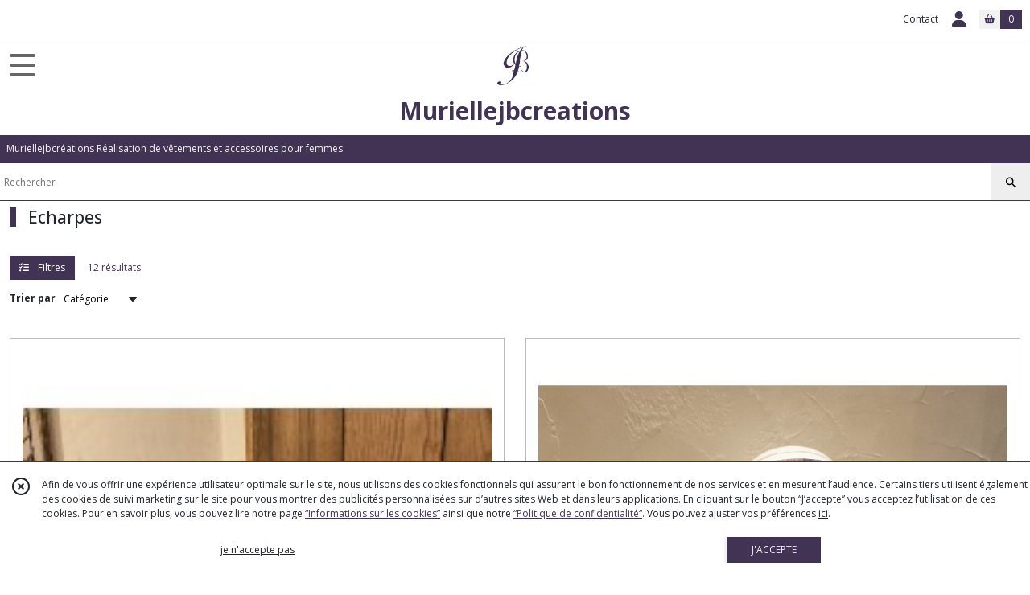

--- FILE ---
content_type: text/html; charset=UTF-8
request_url: https://muriellejbcreations.fr/catalogue/32855-echarpes
body_size: 6762
content:
    <!DOCTYPE html>
<html class="no-js">
<head>
  <meta charset="utf-8">
  <title>      Echarpes | Muriellejbcreations
  </title>
  <meta name="viewport" content="width=device-width, initial-scale=1">
                      <link rel="canonical" href="https://muriellejbcreations.fr/catalogue/32855-echarpes">
        
      <meta property="og:type" content="website" />
  <meta property="og:url" content="https://muriellejbcreations.fr" />
  <meta property="og:title" content="Muriellejbcreations" />
  <meta property="og:image" content="https://eproshopping.cloud/media/2555600e8c3c8591f244f6d8ee67e3455c0048ee/logo/e705622c5bf87f0de346b340215af0272ea42b0c.jpg" />
  <meta property="og:description" content="Muriellejbcréations Réalisation de vêtements et accessoires pour femmes" />
                                <script>
    document.documentElement.className = document.documentElement.className.replace(/\bno-js\b/,'js');
  </script>
  <link href="https://fonts.googleapis.com/css2?family=Open+Sans:wght@300..800" rel="stylesheet" type="text/css">
          <link rel="stylesheet" href="/build/997.ba563669.css"><link rel="stylesheet" href="/build/834.16e61b03.css"><link rel="stylesheet" href="/build/80.34683c74.css"><link rel="stylesheet" href="/build/frontend.1fc37339.css">
  <link rel="stylesheet" href="/theme/css/theme_4979_fb9860ee.css" media="screen">
            
  <script src="/build/runtime.a75ddfe5.js" defer></script><script src="/build/406.a97bfe4f.js" defer></script><script src="/build/997.8d0fd1da.js" defer></script><script src="/build/923.0164837a.js" defer></script><script src="/build/834.74802303.js" defer></script><script src="/build/80.8bac68f7.js" defer></script><script src="/build/110.01a93047.js" defer></script><script src="/build/609.a2a9851b.js" defer></script><script src="/build/frontend.16e0848b.js" defer></script>
    <script>
    document.addEventListener('DOMContentLoaded', function() {
      Catalog.init('https://muriellejbcreations.fr/catalogue/33024-foulards-echarpes-cols');
    });
  </script>
</head>
<body>

      
<header class="t_A01 ">
  <div class="HeaderTop">
    <div class="wrapper">
      <div class="main">
              </div>
      <div class="aside">
                    <ul class="PageLinkContainer level-0" >
                    <li>
                  <a href="/page/qui-sommes-nous.html">
                        <span class="text">Qui sommes nous ?</span>
                      </a>
                      </li>
      </ul>

        <ul>
                      <li class="contact">
              <a href="/contactez-nous">Contact</a>
            </li>
                                                                                        <li class="login">
                    <a class="js-adv-modal-open" href="/login">
                      <div class="icon">
                        <span class="fas fa-user d-none d-lg-inline"></span>
                        <span class="far fa-user-circle d-lg-none"></span>
                      </div>
                      <div class="text">Espace client</div>
                    </a>
                  </li>
                                                                                <li class="cart">
                <a href="/panier">
                  <div class="icon"><span class="fas fa-shopping-basket"></span></div>
                  <div class="counter js-cartTotal-total-products">0</div>
                </a>
              </li>
                              </ul>
      </div>
    </div>
  </div>
  <div class="HeaderMiddle">
    <div class="wrapper ecommerce">
      <div id="header-menu-mobile-toggle">
        <span>Toggle Menu</span>
      </div>
      <div class="main">
        <a href="/">
          <img src="https://eproshopping.cloud/media/2555600e8c3c8591f244f6d8ee67e3455c0048ee/logo/e705622c5bf87f0de346b340215af0272ea42b0c.jpg" class="js-PreviewLogo">
          <div>
                                          <div class="title es-custom-fg1 es-custom-f1 es-custom-fs-title js-PreviewTitle">Muriellejbcreations</div>
                                                    <div class="baseline es-custom-fg1 es-custom-f1 es-custom-fs-small js-PreviewBaseline">Muriellejbcréations Réalisation de vêtements et accessoires pour femmes</div>
                      </div>
        </a>
      </div>
      <div class="aside">
        <div class="search-form">
          <input type="search" data-url="/catalogue" placeholder="Rechercher">
          <button aria-label="Rechercher"><i class="fas fa-search"></i></button>
        </div>
                  <a class="cart" href="/panier">
            <div class="es-custom-fg1 es-custom-bg1"><i class="fas fa-shopping-basket"></i>&nbsp;Panier</div>
            <div class="cart-detail es-custom-fg2 es-custom-bg2 js-cartTotal-total-products">0</div>
          </a>
              </div>
    </div>
  </div>
    <nav class="Menu t_C01">
  <div>
    <ul class="level-0 " >
                    <li>
                              <a href="/">
                              <span class="icon fas fa-home mr-0"></span>
                            <span class="text"></span>
                          </a>
                                </li>
                      <li>
                              <a href="/catalogue">
                            <span class="text">Tous nos produits</span>
                              <span class="fa-solid fa-chevron-right"></span>
                          </a>
                                    <ul class="level-1 display-left" style="display:none">
      <li class="MobileHeaderMenu">
              <a href="/catalogue">
                    <span class="text">Tous nos produits</span>
        </a>
          </li>
                    <li>
                              <a href="/catalogue/33020-robe">
                            <span class="text">ROBE</span>
                              <span class="fa-solid fa-chevron-right"></span>
                          </a>
                                    <ul class="level-2 " >
      <li class="MobileHeaderMenu">
              <a href="/catalogue/33020-robe">
                    <span class="text">ROBE</span>
        </a>
          </li>
                    <li>
                              <a href="/catalogue/32852-robes-courtes">
                            <span class="text">Robes courtes ou aux genoux</span>
                          </a>
                                </li>
                      <li>
                              <a href="/catalogue/32851-robe">
                            <span class="text">Robe</span>
                          </a>
                                </li>
      </ul>
              </li>
                      <li>
                              <a href="/catalogue/192321-bijoux">
                            <span class="text">BIJOUX</span>
                          </a>
                                </li>
                      <li>
                              <a href="/catalogue/33021-jupes">
                            <span class="text">JUPES</span>
                              <span class="fa-solid fa-chevron-right"></span>
                          </a>
                                    <ul class="level-2 " >
      <li class="MobileHeaderMenu">
              <a href="/catalogue/33021-jupes">
                    <span class="text">JUPES</span>
        </a>
          </li>
                    <li>
                              <a href="/catalogue/32857-jupes-courtes">
                            <span class="text">Jupes courtes</span>
                          </a>
                                </li>
                      <li>
                              <a href="/catalogue/32860-jupes-mi-longues">
                            <span class="text">Jupes mi-longues</span>
                          </a>
                                </li>
      </ul>
              </li>
                      <li>
                              <a href="/catalogue/33022-tuniques">
                            <span class="text">TUNIQUES</span>
                              <span class="fa-solid fa-chevron-right"></span>
                          </a>
                                    <ul class="level-2 " >
      <li class="MobileHeaderMenu">
              <a href="/catalogue/33022-tuniques">
                    <span class="text">TUNIQUES</span>
        </a>
          </li>
                    <li>
                              <a href="/catalogue/32858-tuniques-chemises-longues">
                            <span class="text">Tuniques, chemises longues</span>
                          </a>
                                </li>
                      <li>
                              <a href="/catalogue/32853-blouses">
                            <span class="text">Blouses</span>
                          </a>
                                </li>
                      <li>
                              <a href="/catalogue/32862-chemises-manches-longues">
                            <span class="text">Chemises manches longues</span>
                          </a>
                                </li>
                      <li>
                              <a href="/catalogue/32861-chemises-manches-courtes">
                            <span class="text">Chemises manches courtes</span>
                          </a>
                                </li>
                      <li>
                              <a href="/catalogue/172228-tshirt">
                            <span class="text">Tshirt</span>
                          </a>
                                </li>
      </ul>
              </li>
                      <li>
                              <a href="/catalogue/33023-pulls">
                            <span class="text">PULLS</span>
                              <span class="fa-solid fa-chevron-right"></span>
                          </a>
                                    <ul class="level-2 " >
      <li class="MobileHeaderMenu">
              <a href="/catalogue/33023-pulls">
                    <span class="text">PULLS</span>
        </a>
          </li>
                    <li>
                              <a href="/catalogue/32859-pulls-col-rond">
                            <span class="text">Pulls col rond</span>
                          </a>
                                </li>
                      <li>
                              <a href="/catalogue/32864-pulls-tunique">
                            <span class="text">Pulls tunique</span>
                          </a>
                                </li>
      </ul>
              </li>
                      <li>
                              <a href="/catalogue/33024-foulards-echarpes-cols">
                            <span class="text">FOULARDS ÉCHARPES COLS</span>
                              <span class="fa-solid fa-chevron-right"></span>
                          </a>
                                    <ul class="level-2 " >
      <li class="MobileHeaderMenu">
              <a href="/catalogue/33024-foulards-echarpes-cols">
                    <span class="text">FOULARDS ÉCHARPES COLS</span>
        </a>
          </li>
                    <li>
                              <a href="/catalogue/32863-cols">
                            <span class="text">Cols</span>
                          </a>
                                </li>
                      <li>
                              <a href="/catalogue/32855-echarpes">
                            <span class="text">Echarpes</span>
                          </a>
                                </li>
                      <li>
                              <a href="/catalogue/32856-foulards-bandanas">
                            <span class="text">Foulards, bandanas</span>
                          </a>
                                </li>
                      <li>
                              <a href="/catalogue/32854-autres">
                            <span class="text">Autres</span>
                          </a>
                                </li>
      </ul>
              </li>
                      <li>
                              <a href="/catalogue/173062-masques-tissu-lavables">
                            <span class="text">MASQUES TISSU LAVABLES </span>
                          </a>
                                </li>
      </ul>
              </li>
                      <li>
                              <a href="/catalogue/33020-robe">
                            <span class="text">ROBE</span>
                              <span class="fa-solid fa-chevron-right"></span>
                          </a>
                                    <ul class="level-1 " style="display:none">
      <li class="MobileHeaderMenu">
              <a href="/catalogue/33020-robe">
                    <span class="text">ROBE</span>
        </a>
          </li>
                    <li>
                              <a href="/catalogue/32852-robes-courtes">
                            <span class="text">Robes courtes ou aux genoux</span>
                          </a>
                                </li>
                      <li>
                              <a href="/catalogue/32851-robe">
                            <span class="text">Robe</span>
                          </a>
                                </li>
      </ul>
              </li>
                      <li>
                              <a href="/catalogue/192321-bijoux">
                            <span class="text">BIJOUX</span>
                          </a>
                                </li>
                      <li>
                              <a href="/catalogue/33021-jupes">
                            <span class="text">JUPES</span>
                              <span class="fa-solid fa-chevron-right"></span>
                          </a>
                                    <ul class="level-1 " style="display:none">
      <li class="MobileHeaderMenu">
              <a href="/catalogue/33021-jupes">
                    <span class="text">JUPES</span>
        </a>
          </li>
                    <li>
                              <a href="/catalogue/32857-jupes-courtes">
                            <span class="text">Jupes courtes</span>
                          </a>
                                </li>
                      <li>
                              <a href="/catalogue/32860-jupes-mi-longues">
                            <span class="text">Jupes mi-longues</span>
                          </a>
                                </li>
      </ul>
              </li>
                      <li>
                              <a href="/catalogue/33022-tuniques">
                            <span class="text">TUNIQUES</span>
                              <span class="fa-solid fa-chevron-right"></span>
                          </a>
                                    <ul class="level-1 " style="display:none">
      <li class="MobileHeaderMenu">
              <a href="/catalogue/33022-tuniques">
                    <span class="text">TUNIQUES</span>
        </a>
          </li>
                    <li>
                              <a href="/catalogue/32858-tuniques-chemises-longues">
                            <span class="text">Tuniques, chemises longues</span>
                          </a>
                                </li>
                      <li>
                              <a href="/catalogue/32853-blouses">
                            <span class="text">Blouses</span>
                          </a>
                                </li>
                      <li>
                              <a href="/catalogue/32862-chemises-manches-longues">
                            <span class="text">Chemises manches longues</span>
                          </a>
                                </li>
                      <li>
                              <a href="/catalogue/32861-chemises-manches-courtes">
                            <span class="text">Chemises manches courtes</span>
                          </a>
                                </li>
                      <li>
                              <a href="/catalogue/172228-tshirt">
                            <span class="text">Tshirt</span>
                          </a>
                                </li>
      </ul>
              </li>
                      <li>
                              <a href="/catalogue/33023-pulls">
                            <span class="text">PULLS</span>
                              <span class="fa-solid fa-chevron-right"></span>
                          </a>
                                    <ul class="level-1 " style="display:none">
      <li class="MobileHeaderMenu">
              <a href="/catalogue/33023-pulls">
                    <span class="text">PULLS</span>
        </a>
          </li>
                    <li>
                              <a href="/catalogue/32859-pulls-col-rond">
                            <span class="text">Pulls col rond</span>
                          </a>
                                </li>
                      <li>
                              <a href="/catalogue/32864-pulls-tunique">
                            <span class="text">Pulls tunique</span>
                          </a>
                                </li>
      </ul>
              </li>
                      <li>
                              <a href="/catalogue/33024-foulards-echarpes-cols">
                            <span class="text">FOULARDS ÉCHARPES COLS</span>
                              <span class="fa-solid fa-chevron-right"></span>
                          </a>
                                    <ul class="level-1 " style="display:none">
      <li class="MobileHeaderMenu">
              <a href="/catalogue/33024-foulards-echarpes-cols">
                    <span class="text">FOULARDS ÉCHARPES COLS</span>
        </a>
          </li>
                    <li>
                              <a href="/catalogue/32863-cols">
                            <span class="text">Cols</span>
                          </a>
                                </li>
                      <li>
                              <a href="/catalogue/32855-echarpes">
                            <span class="text">Echarpes</span>
                          </a>
                                </li>
                      <li>
                              <a href="/catalogue/32856-foulards-bandanas">
                            <span class="text">Foulards, bandanas</span>
                          </a>
                                </li>
                      <li>
                              <a href="/catalogue/32854-autres">
                            <span class="text">Autres</span>
                          </a>
                                </li>
      </ul>
              </li>
                      <li>
                              <a href="/catalogue/173062-masques-tissu-lavables">
                            <span class="text">MASQUES TISSU LAVABLES </span>
                          </a>
                                </li>
      </ul>
    <span id="MenuIndicator"></span>
  </div>
</nav>

  <div class="HeaderBottom">
    <div class="baseline es-custom-bg2 es-custom-fg2 es-custom-f1 es-custom-fs js-PreviewBaseline">
      Muriellejbcréations Réalisation de vêtements et accessoires pour femmes
    </div>
    <div class="search-form es-custom-b1">
      <input type="search" data-url="/catalogue" placeholder="Rechercher">
      <button aria-label="Rechercher"><i class="fas fa-search"></i></button>
    </div>
  </div>
</header>

        <div class="PremiumWidget-container small top">
            <div class="PremiumWidget">
        <div class="icon"><span class="fas fa-lock es-custom-fg1"></span></div>
        <div>
          <div class="title es-custom-f1">PAIEMENT SÉCURISÉ</div>
          <div class="subtitle">Paypal, Visa, Mastercard...</div>
        </div>
      </div>
                <div class="PremiumWidget">
        <div class="icon"><span class="far fa-smile es-custom-fg1"></span></div>
        <div>
          <div class="title es-custom-f1">SATISFAIT OU REMBOURSÉ</div>
          <div class="subtitle">30 jours pour changer d&#039;avis</div>
        </div>
      </div>
                <div class="PremiumWidget">
        <div class="icon"><span class="far fa-comments es-custom-fg1"></span></div>
        <div>
          <div class="title es-custom-f1">SERVICE APRÈS VENTE</div>
          <div class="subtitle">A votre écoute (sauf la nuit...)</div>
        </div>
      </div>
                <div class="PremiumWidget">
        <div class="icon"><span class="fas fa-gift es-custom-fg1"></span></div>
        <div>
          <div class="title es-custom-f1">FRAIS DE LIVRAISON OFFERTS</div>
          <div class="subtitle">En France</div>
        </div>
      </div>
      </div>

    <main class="ProductCategoryPage">
      <div class="ProductCategory">
                  <h1 class="es-custom-b1-l">Echarpes</h1>
                  </div>
<div id="Catalog-productResults">
  <div class="ProductResultsHeader">
  <div class="ProductResultsHeader-main">
    <div class="btn es-custom-color-bg2 es-custom-bg2 es-custom-fg2-hov es-custom-bg2-hov mr-3 ProductResultsHeader-filter">
      <i class="fa-solid fa-list-check mr-2"></i> Filtres
    </div>
    <div class="es-custom-fg1">
              12&nbsp;résultats
          </div>
  </div>
  <div class="ProductResultsHeader-aside">
    <form>
      <label for="product-sort-select">Trier par</label>
      <div class="es-select">
        <select id="product-sort-select" name="sort">
                      <option value="-i">Nouveauté</option>
                      <option selected="selected" value="c">Catégorie</option>
                      <option value="t">Nom</option>
                      <option value="p">Prix croissant</option>
                      <option value="r">Référence</option>
                  </select>
      </div>
      <span class="ProductResultsHeader-display">Affichage</span>
      <input class="ProductResultsHeader-display" id="product-display-list" type="radio" name="_l" value="2" >
      <label class="ProductResultsHeader-display" for="product-display-list"><i class="fas fa-bars"></i></label>
      <input class="ProductResultsHeader-display" id="product-display-grid" type="radio" name="_l" value="1" checked>
      <label class="ProductResultsHeader-display" for="product-display-grid"><i class="fas fa-th"></i></label>
    </form>
  </div>
</div>
<div class="ProductResults">
      <div class="ProductItemGrid-container">
                <a class="ProductItemGrid t_D01" href="/1595756-Ensemble-Snood-Headband-doubles-polaire-de-coton-couleurs-terracota-et-bleu-marine.html">
      <div class="image ">
    <div>
      <img src="https://eproshopping.cloud/media/2555600e8c3c8591f244f6d8ee67e3455c0048ee/produit/ebd3965a9c0aa6cb8810feb5a63c6e26071070cd.jpg">
    </div>
      </div>
  <div class="title es-custom-fg1">Snood  tour de cou doublé polaire de coton dans les tons  terracota et bleu</div>
      <div class="category">
              Echarpes
          </div>
      <div class="Price-container">
            <div class="Price ">
                      <span class="Price-value">
                <span class="integer">27</span>
                  <span class="currency-sup">€</span>
          <span class="fractional">90</span>
                      </span>
              <span class="Price-periodKind"></span>
                  </div>

      </div>
  <div class="Discount-container">
          
      </div>
  <div class="button">
              <button type="button" class="ProductActionButton js-add-to-cart es-custom-bg2" data-url="/panier/ajouter" data-id="P-1595756">
        <span class="ProductActionButton-icon es-custom-bg1 es-custom-fg1"><i class="fas fa-shopping-cart"></i></span>
        <span class="ProductActionButton-text mobile es-custom-fg2"><i class="fas fa-plus"></i></span>
        <span class="ProductActionButton-text desktop es-custom-fg2">Ajouter au panier</span>
      </button>
      </div>
</a>

                <a class="ProductItemGrid t_D01" href="/1595755-Ensemble-Snood-et-Headband-couleurs-terracota-et-bleu-marine.html">
      <div class="image ">
    <div>
      <img src="https://eproshopping.cloud/media/2555600e8c3c8591f244f6d8ee67e3455c0048ee/produit/d3319c786e3ae6506fe5b48131c2c80512cf14a9.jpg">
    </div>
      </div>
  <div class="title es-custom-fg1">Ensemble Snood et Headband doublés polaire de coton dans les tons bleus</div>
      <div class="category">
              Echarpes
          </div>
      <div class="Price-container">
            <div class="Price ">
                      <span class="Price-value">
                <span class="integer">39</span>
                  <span class="currency-sup">€</span>
          <span class="fractional">90</span>
                      </span>
              <span class="Price-periodKind"></span>
                  </div>

      </div>
  <div class="Discount-container">
          
      </div>
  <div class="button">
              <button type="button" class="ProductActionButton js-add-to-cart es-custom-bg2" data-url="/panier/ajouter" data-id="P-1595755">
        <span class="ProductActionButton-icon es-custom-bg1 es-custom-fg1"><i class="fas fa-shopping-cart"></i></span>
        <span class="ProductActionButton-text mobile es-custom-fg2"><i class="fas fa-plus"></i></span>
        <span class="ProductActionButton-text desktop es-custom-fg2">Ajouter au panier</span>
      </button>
      </div>
</a>

                <a class="ProductItemGrid t_D01" href="/1595753-Ensemble-Snood-et-Headband-couleurs-terracota-et-marine.html">
      <div class="image ">
    <div>
      <img src="https://eproshopping.cloud/media/2555600e8c3c8591f244f6d8ee67e3455c0048ee/produit/e85660caf043e886458273ce3ce08da1edea9611.jpg">
    </div>
      </div>
  <div class="title es-custom-fg1">Ensemble Snood et Headband couleurs terracota et marine</div>
      <div class="category">
              Echarpes
          </div>
      <div class="Price-container">
            <div class="Price ">
                      <span class="Price-value">
                <span class="integer">39</span>
                  <span class="currency-sup">€</span>
          <span class="fractional">90</span>
                      </span>
              <span class="Price-periodKind"></span>
                  </div>

      </div>
  <div class="Discount-container">
          
      </div>
  <div class="button">
              <button type="button" class="ProductActionButton js-add-to-cart es-custom-bg2" data-url="/panier/ajouter" data-id="P-1595753">
        <span class="ProductActionButton-icon es-custom-bg1 es-custom-fg1"><i class="fas fa-shopping-cart"></i></span>
        <span class="ProductActionButton-text mobile es-custom-fg2"><i class="fas fa-plus"></i></span>
        <span class="ProductActionButton-text desktop es-custom-fg2">Ajouter au panier</span>
      </button>
      </div>
</a>

                <a class="ProductItemGrid t_D01" href="/766136-sood-femme-en-jersey-a-motifs-art-abstrait-noir-et-kaki-doublee-polaire-noir.html">
      <div class="image ">
    <div>
      <img src="https://eproshopping.cloud/media/2555600e8c3c8591f244f6d8ee67e3455c0048ee/produit/c6438af0524b9ec0ba5f1862992a72f29d624746.jpg">
    </div>
      </div>
  <div class="title es-custom-fg1">Sood femme en jersey  à motifs art abstrait noir et kaki, doublée polaire noir</div>
      <div class="category">
              Echarpes
          </div>
      <div class="Price-container">
            <div class="Price ">
                        <span class="Price-crossed">
                <span class="integer">27</span>
                  <span class="currency-sup">€</span>
          <span class="fractional">90</span>
                </span>
            <span class="Price-value">
                <span class="integer">23</span>
                  <span class="currency-sup">€</span>
          <span class="fractional">72</span>
                      </span>
              <span class="Price-periodKind"></span>
                  </div>

      </div>
  <div class="Discount-container">
                <div class="Discount">
              <span class="Discount-source">PROMOTION</span>
                          <span class="Discount-value">
          <span class="sign">-</span>
          <span class="integer">15</span>
          <span class="symbol">%</span>
        </span>
          </div>
  
      </div>
  <div class="button">
              <button type="button" class="ProductActionButton js-add-to-cart es-custom-bg2" data-url="/panier/ajouter" data-id="P-766136">
        <span class="ProductActionButton-icon es-custom-bg1 es-custom-fg1"><i class="fas fa-shopping-cart"></i></span>
        <span class="ProductActionButton-text mobile es-custom-fg2"><i class="fas fa-plus"></i></span>
        <span class="ProductActionButton-text desktop es-custom-fg2">Ajouter au panier</span>
      </button>
      </div>
</a>

                <a class="ProductItemGrid t_D01" href="/761153-echarpe-tube-snood-femme-en-jersey-a-motifs-art-abstrait-et-doublee-polaire-bleu-turquoise.html">
      <div class="image ">
    <div>
      <img src="https://eproshopping.cloud/media/2555600e8c3c8591f244f6d8ee67e3455c0048ee/produit/ce5524a24c6b8d25b2493f396aa261f844d740bd.jpg">
    </div>
      </div>
  <div class="title es-custom-fg1">Écharpe tube Snood femme en jersey  à motifs art abstrait et doublée polaire bleu turquoise</div>
      <div class="category">
              Echarpes
          </div>
      <div class="Price-container">
            <div class="Price ">
                        <span class="Price-crossed">
                <span class="integer">27</span>
                  <span class="currency-sup">€</span>
          <span class="fractional">90</span>
                </span>
            <span class="Price-value">
                <span class="integer">23</span>
                  <span class="currency-sup">€</span>
          <span class="fractional">72</span>
                      </span>
              <span class="Price-periodKind"></span>
                  </div>

      </div>
  <div class="Discount-container">
                <div class="Discount">
              <span class="Discount-source">PROMOTION</span>
                          <span class="Discount-value">
          <span class="sign">-</span>
          <span class="integer">15</span>
          <span class="symbol">%</span>
        </span>
          </div>
  
      </div>
  <div class="button">
              <button type="button" class="ProductActionButton js-add-to-cart es-custom-bg2" data-url="/panier/ajouter" data-id="P-761153">
        <span class="ProductActionButton-icon es-custom-bg1 es-custom-fg1"><i class="fas fa-shopping-cart"></i></span>
        <span class="ProductActionButton-text mobile es-custom-fg2"><i class="fas fa-plus"></i></span>
        <span class="ProductActionButton-text desktop es-custom-fg2">Ajouter au panier</span>
      </button>
      </div>
</a>

                <a class="ProductItemGrid t_D01" href="/761152-echarpe-tube-snood-femme-en-jersey-a-motifs-geometriques-et-doublee-polaire-noir.html">
      <div class="image ">
    <div>
      <img src="https://eproshopping.cloud/media/2555600e8c3c8591f244f6d8ee67e3455c0048ee/produit/aa372eb5ec8f39b1e9470bd1b38fd89914313927.jpg">
    </div>
      </div>
  <div class="title es-custom-fg1">Écharpe tube Snood femme en jersey  à motifs géométriques et doublée polaire noir</div>
      <div class="category">
              Echarpes
          </div>
      <div class="Price-container">
            <div class="Price ">
                        <span class="Price-crossed">
                <span class="integer">27</span>
                  <span class="currency-sup">€</span>
          <span class="fractional">90</span>
                </span>
            <span class="Price-value">
                <span class="integer">23</span>
                  <span class="currency-sup">€</span>
          <span class="fractional">72</span>
                      </span>
              <span class="Price-periodKind"></span>
                  </div>

      </div>
  <div class="Discount-container">
                <div class="Discount">
              <span class="Discount-source">PROMOTION</span>
                          <span class="Discount-value">
          <span class="sign">-</span>
          <span class="integer">15</span>
          <span class="symbol">%</span>
        </span>
          </div>
  
      </div>
  <div class="button">
              <button type="button" class="ProductActionButton js-add-to-cart es-custom-bg2" data-url="/panier/ajouter" data-id="P-761152">
        <span class="ProductActionButton-icon es-custom-bg1 es-custom-fg1"><i class="fas fa-shopping-cart"></i></span>
        <span class="ProductActionButton-text mobile es-custom-fg2"><i class="fas fa-plus"></i></span>
        <span class="ProductActionButton-text desktop es-custom-fg2">Ajouter au panier</span>
      </button>
      </div>
</a>

                <a class="ProductItemGrid t_D01" href="/761151-echarpe-tube-snood-femme-en-jersey-a-motifs-ethniques-et-doublee-polaire-noir.html">
      <div class="image ">
    <div>
      <img src="https://eproshopping.cloud/media/2555600e8c3c8591f244f6d8ee67e3455c0048ee/produit/39da825fdbb377536de17347c2228c6c7b3286b4.jpg">
    </div>
      </div>
  <div class="title es-custom-fg1">Écharpe tube Snood femme en jersey  à motifs ethniques et doublée polaire noir</div>
      <div class="category">
              Echarpes
          </div>
      <div class="Price-container">
            <div class="Price ">
                        <span class="Price-crossed">
                <span class="integer">25</span>
                  <span class="currency">€</span>
                </span>
            <span class="Price-value">
                <span class="integer">21</span>
                  <span class="currency-sup">€</span>
          <span class="fractional">25</span>
                      </span>
              <span class="Price-periodKind"></span>
                  </div>

      </div>
  <div class="Discount-container">
                <div class="Discount">
              <span class="Discount-source">PROMOTION</span>
                          <span class="Discount-value">
          <span class="sign">-</span>
          <span class="integer">15</span>
          <span class="symbol">%</span>
        </span>
          </div>
  
      </div>
  <div class="button">
              <button type="button" class="ProductActionButton js-add-to-cart es-custom-bg2" data-url="/panier/ajouter" data-id="P-761151">
        <span class="ProductActionButton-icon es-custom-bg1 es-custom-fg1"><i class="fas fa-shopping-cart"></i></span>
        <span class="ProductActionButton-text mobile es-custom-fg2"><i class="fas fa-plus"></i></span>
        <span class="ProductActionButton-text desktop es-custom-fg2">Ajouter au panier</span>
      </button>
      </div>
</a>

                <a class="ProductItemGrid t_D01" href="/345613-echarpe-tube-snood-femme-en-jersey-a-motifs-noirs-et-blancs-et-doublee-polaire.html">
      <div class="image ">
    <div>
      <img src="https://eproshopping.cloud/media/2555600e8c3c8591f244f6d8ee67e3455c0048ee/produit/16713b96ef00a1d7752829714ea9f641eeae555b.jpg">
    </div>
      </div>
  <div class="title es-custom-fg1">Écharpe tube Snood femme en jersey  à motifs noirs et blancs et doublée polaire</div>
      <div class="category">
              Echarpes
          </div>
      <div class="Price-container">
            <div class="Price ">
                        <span class="Price-crossed">
                <span class="integer">25</span>
                  <span class="currency">€</span>
                </span>
            <span class="Price-value">
                <span class="integer">21</span>
                  <span class="currency-sup">€</span>
          <span class="fractional">25</span>
                      </span>
              <span class="Price-periodKind"></span>
                  </div>

      </div>
  <div class="Discount-container">
                <div class="Discount">
              <span class="Discount-source">PROMOTION</span>
                          <span class="Discount-value">
          <span class="sign">-</span>
          <span class="integer">15</span>
          <span class="symbol">%</span>
        </span>
          </div>
  
      </div>
  <div class="button">
              <button type="button" class="ProductActionButton js-add-to-cart es-custom-bg2" data-url="/panier/ajouter" data-id="P-345613">
        <span class="ProductActionButton-icon es-custom-bg1 es-custom-fg1"><i class="fas fa-shopping-cart"></i></span>
        <span class="ProductActionButton-text mobile es-custom-fg2"><i class="fas fa-plus"></i></span>
        <span class="ProductActionButton-text desktop es-custom-fg2">Ajouter au panier</span>
      </button>
      </div>
</a>

                <a class="ProductItemGrid t_D01" href="/345612-echarpe-tube-snood-femme-en-jersey-a-motifs-et-doublee-polaire.html">
      <div class="image ">
    <div>
      <img src="https://eproshopping.cloud/media/2555600e8c3c8591f244f6d8ee67e3455c0048ee/produit/ac5b1c109dc6947ae2a804005bb6157bb7c140b6.jpg">
    </div>
      </div>
  <div class="title es-custom-fg1">Écharpe tube Snood femme en jersey  à motifs et doublée polaire</div>
      <div class="category">
              Echarpes
          </div>
      <div class="Price-container">
            <div class="Price ">
                        <span class="Price-crossed">
                <span class="integer">25</span>
                  <span class="currency">€</span>
                </span>
            <span class="Price-value">
                <span class="integer">21</span>
                  <span class="currency-sup">€</span>
          <span class="fractional">25</span>
                      </span>
              <span class="Price-periodKind"></span>
                  </div>

      </div>
  <div class="Discount-container">
                <div class="Discount">
              <span class="Discount-source">PROMOTION</span>
                          <span class="Discount-value">
          <span class="sign">-</span>
          <span class="integer">15</span>
          <span class="symbol">%</span>
        </span>
          </div>
  
      </div>
  <div class="button">
              <button type="button" class="ProductActionButton js-add-to-cart es-custom-bg2" data-url="/panier/ajouter" data-id="P-345612">
        <span class="ProductActionButton-icon es-custom-bg1 es-custom-fg1"><i class="fas fa-shopping-cart"></i></span>
        <span class="ProductActionButton-text mobile es-custom-fg2"><i class="fas fa-plus"></i></span>
        <span class="ProductActionButton-text desktop es-custom-fg2">Ajouter au panier</span>
      </button>
      </div>
</a>

                <a class="ProductItemGrid t_D01" href="/345611-echarpe-tube-snood-femme-en-jersey-a-motifs-et-doublee-polaire.html">
      <div class="image ">
    <div>
      <img src="https://eproshopping.cloud/media/2555600e8c3c8591f244f6d8ee67e3455c0048ee/produit/54e4a10ede1b4b8aa3d4b09191d009eb109c58bf.jpg">
    </div>
      </div>
  <div class="title es-custom-fg1">Écharpe tube Snood femme en jersey  à motifs et doublée polaire</div>
      <div class="category">
              Echarpes
          </div>
      <div class="Price-container">
            <div class="Price ">
                        <span class="Price-crossed">
                <span class="integer">25</span>
                  <span class="currency">€</span>
                </span>
            <span class="Price-value">
                <span class="integer">21</span>
                  <span class="currency-sup">€</span>
          <span class="fractional">25</span>
                      </span>
              <span class="Price-periodKind"></span>
                  </div>

      </div>
  <div class="Discount-container">
                <div class="Discount">
              <span class="Discount-source">PROMOTION</span>
                          <span class="Discount-value">
          <span class="sign">-</span>
          <span class="integer">15</span>
          <span class="symbol">%</span>
        </span>
          </div>
  
      </div>
  <div class="button">
              <button type="button" class="ProductActionButton js-add-to-cart es-custom-bg2" data-url="/panier/ajouter" data-id="P-345611">
        <span class="ProductActionButton-icon es-custom-bg1 es-custom-fg1"><i class="fas fa-shopping-cart"></i></span>
        <span class="ProductActionButton-text mobile es-custom-fg2"><i class="fas fa-plus"></i></span>
        <span class="ProductActionButton-text desktop es-custom-fg2">Ajouter au panier</span>
      </button>
      </div>
</a>

                <a class="ProductItemGrid t_D01" href="/345603-echarpe-foulard-etole-en-coton-dans-les-tons-gris-et-rose.html">
      <div class="image ">
    <div>
      <img src="https://eproshopping.cloud/media/2555600e8c3c8591f244f6d8ee67e3455c0048ee/produit/cbd3a61f02bedfc602da26f0d3ecdc7b4e436a81.jpg">
    </div>
      </div>
  <div class="title es-custom-fg1">Écharpe foulard étole en coton  dans les tons gris et rose</div>
      <div class="category">
              Echarpes
          </div>
      <div class="Price-container">
            <div class="Price ">
                        <span class="Price-crossed">
                <span class="integer">27</span>
                  <span class="currency">€</span>
                </span>
            <span class="Price-value">
                <span class="integer">22</span>
                  <span class="currency-sup">€</span>
          <span class="fractional">95</span>
                      </span>
              <span class="Price-periodKind"></span>
                  </div>

      </div>
  <div class="Discount-container">
                <div class="Discount">
              <span class="Discount-source">PROMOTION</span>
                          <span class="Discount-value">
          <span class="sign">-</span>
          <span class="integer">15</span>
          <span class="symbol">%</span>
        </span>
          </div>
  
      </div>
  <div class="button">
              <button type="button" class="ProductActionButton js-add-to-cart es-custom-bg2" data-url="/panier/ajouter" data-id="P-345603">
        <span class="ProductActionButton-icon es-custom-bg1 es-custom-fg1"><i class="fas fa-shopping-cart"></i></span>
        <span class="ProductActionButton-text mobile es-custom-fg2"><i class="fas fa-plus"></i></span>
        <span class="ProductActionButton-text desktop es-custom-fg2">Ajouter au panier</span>
      </button>
      </div>
</a>

                <a class="ProductItemGrid t_D01" href="/345501-etole-foulard-echarpe-double-face-en-tissus-viscose-imprime-et-pois-noir-et-blanc.html">
      <div class="image ">
    <div>
      <img src="https://eproshopping.cloud/media/2555600e8c3c8591f244f6d8ee67e3455c0048ee/produit/3ada63a21880bf4d987a5e9930938abaf433e622.jpg">
    </div>
      </div>
  <div class="title es-custom-fg1">Etole Foulard Echarpe double face en tissus viscose imprimé et pois noir et blanc</div>
      <div class="category">
              Echarpes
          </div>
      <div class="Price-container">
            <div class="Price ">
                        <span class="Price-crossed">
                <span class="integer">25</span>
                  <span class="currency">€</span>
                </span>
            <span class="Price-value">
                <span class="integer">21</span>
                  <span class="currency-sup">€</span>
          <span class="fractional">25</span>
                      </span>
              <span class="Price-periodKind"></span>
                  </div>

      </div>
  <div class="Discount-container">
                <div class="Discount">
              <span class="Discount-source">PROMOTION</span>
                          <span class="Discount-value">
          <span class="sign">-</span>
          <span class="integer">15</span>
          <span class="symbol">%</span>
        </span>
          </div>
  
      </div>
  <div class="button">
              <button type="button" class="ProductActionButton js-add-to-cart es-custom-bg2" data-url="/panier/ajouter" data-id="P-345501">
        <span class="ProductActionButton-icon es-custom-bg1 es-custom-fg1"><i class="fas fa-shopping-cart"></i></span>
        <span class="ProductActionButton-text mobile es-custom-fg2"><i class="fas fa-plus"></i></span>
        <span class="ProductActionButton-text desktop es-custom-fg2">Ajouter au panier</span>
      </button>
      </div>
</a>

          </div>
  </div>

</div>

  </main>
    <div id="ProductFilters">
    <div class="ProductFiltersClose">
      <span class="js-ProductFiltersClose">Fermer <i class="fa-solid fa-times"></i></span>
    </div>
    <div class="ProductFiltersHeader">
      FILTRES
    </div>
    <ul>
      <li >
                                  <a href="/catalogue">Tous les produits</a>
          <ul>
          <li class="current">
                  <a href="/catalogue/33024-foulards-echarpes-cols">
            FOULARDS ÉCHARPES COLS           </a>
                        <ul>
          <li >
                  <a href="/catalogue/32863-cols" data-value="32863" class="checkable ">
            <span><i class="fas fa-check es-custom-fg1 es-custom-bg1"></i></span>
            Cols (2)
          </a>
              </li>
          <li >
                  <a href="/catalogue/32855-echarpes" data-value="32855" class="checkable active">
            <span><i class="fas fa-check es-custom-fg1 es-custom-bg1"></i></span>
            Echarpes (12)
          </a>
              </li>
          <li >
                  <a href="/catalogue/32856-foulards-bandanas" data-value="32856" class="checkable ">
            <span><i class="fas fa-check es-custom-fg1 es-custom-bg1"></i></span>
            Foulards, bandanas (2)
          </a>
              </li>
      </ul>

                        </li>
      </ul>

      </li>
    </ul>
    <div class="ProductFiltersApply js-ProductFiltersClose es-custom-b1 es-custom-fg1 es-custom-bg1-hov es-custom-fg1-hov">
      Afficher les résultats
    </div>
  </div>
    <footer>
  <div class="es-custom-bg2 es-custom-color-bg2">
                        <div class="FooterPayments">
          <div class="FooterPayments-title es-custom-bg2">Paiements sécurisés</div>
                      <img src="/images/payment/stripe.svg" alt="" title="Paiements sécurisés par Stripe">
                      <img src="/images/payment/visa.svg" alt="" title="VISA">
                      <img src="/images/payment/mastercard.svg" alt="" title="Mastercard">
                      <img src="/images/payment/amex.svg" alt="" title="AMEX">
                      <img src="/images/payment/paypal-icon.svg" alt="" title="Paiements sécurisés par PayPal">
                  </div>
              <div class="FooterMain">
      <div class="FooterMain-nav">
        <div class="title">Navigation</div>
                      <a href="/" class="es-custom-fg1-hov"><span class="fas fa-chevron-right"></span> Accueil</a>
          <a href="/catalogue" class="es-custom-fg1-hov"><span class="fas fa-chevron-right"></span> Catalogue</a>
          <a href="/contactez-nous" class="es-custom-fg1-hov"><span class="fas fa-chevron-right"></span> Contact</a>
          <a href="/page/qui-sommes-nous.html" class="es-custom-fg1-hov"><span class="fas fa-chevron-right"></span> Qui sommes nous ?</a>
          <a href="/page/cgv.html" class="es-custom-fg1-hov"><span class="fas fa-chevron-right"></span> CGV</a>
    
      </div>
      <div class="FooterMain-legal">
        <div class="title">Mentions légales</div>
                          Ce site est édité par Muriellejbcreations.<br>
          SIREN : 79340550700013<br>                <br><span class="website-hosting-detail-toggle">Hébergement via eProShopping</span>
        <div class="website-hosting-detail" style="display: none">
          Hébergeur :<br>
          Planet Service<br />
21 rue Fécamp<br />
75012 Paris<br />

        </div>
                  <a href="/donnees-personnelles">Gestion des cookies</a>
                      <a href="/page/donn%C3%A9es-personnelles.html">Données personnelles</a>
                        </div>
      <div class="FooterMain-address">
        <div class="title js-PreviewTitle">Muriellejbcreations</div>
        <span itemscope itemtype="https://schema.org/PostalAddress" class="zbfc-address zbfc-address-fr"><span itemprop="streetAddress">43 RUE DU VERGER</span><br><span itemprop="postalCode">38660</span>&nbsp;<span itemprop="addressLocality">SAINT VINCENT DE MERCUZE</span><br></span><br>
                          <div class="title mt-3">Parlez de nous</div>
          <div class="SocialBlock">
                          <a href="https://www.facebook.com/sharer/sharer.php?u=https%3A%2F%2Fmuriellejbcreations.fr&title=Muriellejbcreations" onclick="window.open(this.href,'', 'menubar=no,toolbar=no,resizable=yes,scrollbars=yes,height=600,width=600');return false;"><img src="/build/images/logo_btn_facebook.a8c01f87.svg" alt="Partager sur Facebook"></a>
              <a href="https://twitter.com/intent/tweet?text=Muriellejbcreations&url=https%3A%2F%2Fmuriellejbcreations.fr" onclick="window.open(this.href,'', 'menubar=no,toolbar=no,resizable=yes,scrollbars=yes,height=600,width=600');return false;"><img src="/build/images/logo_btn_x.f0713770.svg" alt="Partager sur X"></a>
                      </div>
                      <div id="LesAvisBadge" class="fixed ">
      <div class="title">Note globale : 5/5</div>
      <a href="/avis">
                  <img src="/images/les-avis/badge-5.png" alt="Badge 5 étoiles Les Avis eProShopping">
                <p>111 avis clients</p>
      </a>
    </div>
  
      </div>
    </div>
  </div>
                <form name="newsletter_subscription" method="post" action="/inscription-newsletter" style="display:none"><div id="newsletter_subscription" action="/inscription-newsletter" style="display:none"><div><label for="newsletter_subscription_email" class="required">Email</label><input type="email" id="newsletter_subscription_email" name="newsletter_subscription[email]" required="required" /></div><input type="hidden" id="newsletter_subscription__token" name="newsletter_subscription[_token]" data-controller="csrf-protection" value="csrf-token" /></div></form>
            <div class="d-none" id="ApplicationNewsletterSubscribeModal-body">
  <p class="subtitle">VOUS AIMEZ NOTRE SITE ?</p>
  <p class="title">SUIVEZ NOS ACTUALITÉS</p>
  <p class="message"></p>
  <div class="action">
    <input type="email" name="email" placeholder="Votre email">
    <button class="btn es-custom-bg2 es-custom-bg2-hov js-newsletter-subscribe">S&#039;abonner</button>
    <ul></ul>
  </div>
  <p class="note">
    Vous pourrez facilement vous désinscrire à tout moment via les liens de désinscriptions présents dans chacun de nos emails.
  </p>
</div>
<script>
  document.addEventListener('DOMContentLoaded', function() {
    AdvBsModalCollection.ApplicationNewsletterSubscribeModal = {
      id: 'ApplicationNewsletter-subscribeModal',
      title: '',
      bodySelector: '#ApplicationNewsletterSubscribeModal-body',
      persistent: true,
    };
  });
</script>

        <div class="FooterCopyright es-custom-bg1">
    <div>
      <span class="es-custom-fg1">
                  Copyright Muriellejbcreations. Tous droits réservés.
                          Site réalisé avec <a href="https://www.eproshopping.fr" target="_blank" >eProShopping</a>
              </span>
              <a class="footer-manager-access-btn es-custom-fg1 es-custom-fg1-hov es-custom-bg1-hov" href="//eproshopping.fr/espace-gerant/login" target="_blank" rel="nofollow"><i class="fas fa-sign-in-alt"></i> Accès gérant</a>
          </div>
  </div>
  </footer>


  <div id="CookieBanner" class="es-custom-b1" data-url="/maj-cookies"     >
    <div class="CookieBanner-close">
      <span class="far fa-times-circle js-cookie-close"></span>
    </div>
    <div class="CookieBanner-text">
      Afin de vous offrir une expérience utilisateur optimale sur le site, nous utilisons des cookies fonctionnels qui assurent le bon fonctionnement de nos services et en mesurent l’audience.
      Certains tiers utilisent également des cookies de suivi marketing sur le site pour vous montrer des publicités personnalisées sur d’autres sites Web et dans leurs applications.
      En cliquant sur le bouton “J’accepte” vous acceptez l’utilisation de ces cookies.
      Pour en savoir plus, vous pouvez lire notre page <a href="/donnees-personnelles" class="es-custom-fg1">“Informations sur les cookies”</a> ainsi que notre <a href="/page/donn%C3%A9es-personnelles.html" class="es-custom-fg1">“Politique de confidentialité“</a>.
      Vous pouvez ajuster vos préférences <span class="js-cookie-openPreference">ici</span>.
    </div>
    <div class="CookieBanner-button">
      <button type="button" class="js-cookie-refuse btn btn-link">je n&#039;accepte pas</button>
    </div>
    <div class="CookieBanner-button">
      <button type="button" class="js-cookie-accept btn btn-primary es-custom-fg2 es-custom-fg2-hov es-custom-bg2 es-custom-bg2-hov es-custom-b2-l es-custom-b2-l-hov">J&#039;ACCEPTE</button>
    </div>
  </div>
  <template id="CookieEditPreferenceModal-body">
    <ul class="CheckboxGroup">
  <li>
    <input type="checkbox" id="gpdr_fct" name="1" checked disabled>
    <label for="gpdr_fct">
      <span class="title">Fonctionnels</span>
      Les cookies fonctionnels sont nécessaires à l’utilisation et au bon fonctionnement du site Web. Ils vous permettent notamment de mettre des produits dans votre panier d’achat et de procéder au paiement de votre commande. Par conséquent, ces cookies ne peuvent pas être désactivés.
    </label>
  </li>
  <li>
    <input type="checkbox" id="gpdr_an" name="2" >
    <label for="gpdr_an">
      <span class="title">Marketing et analytique</span>
      Ces cookies sont utilisés pour analyser l’audience et le suivi des visites, l’historique de vos achats et votre comportement sur le site Web. Ils pourraient nous permettre de personnaliser votre expérience en ligne en associant vos données à celles d’autres clients qui ont un profil similaire, pour vous montrer des publicités ciblées sur d’autres sites Web et sur des applications tierces. Si vous désactivez ces cookies, votre expérience en ligne risque d’être moins riche et les publicités qui vous seront montrées moins pertinentes.
    </label>
  </li>
</ul>
<div class="text-center">
  <button type="button" class="js-cookie-save btn btn-primary es-custom-fg2 es-custom-fg2-hov es-custom-bg2 es-custom-bg2-hov es-custom-b2-l es-custom-b2-l-hov" data-url="/maj-cookies">ENREGISTRER</button>
</div>
  </template>
</body>
</html>
